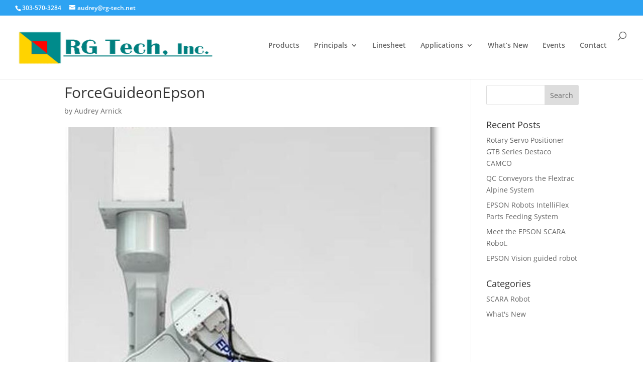

--- FILE ---
content_type: text/css; charset=utf-8
request_url: https://rg-tech.net/wp-content/et-cache/global/et-divi-customizer-global.min.css?ver=1767112754
body_size: 330
content:
.logo_container a img{width:400px!important;height:97px!important}.et_menu_container{height:127px!important}.nav{margin-top:20px;font-size:25px!important}.logos-container{padding:15px;font-size:12px}.logos-container img{padding:15px;font-size:12px;max-width:250px;display:block!important;padding-top:25px!important}.logos-container{padding:15px;display:-ms-flexbox;display:-webkit-flex;display:flex;-ms-flex-align:center;-webkit-align-items:center;-webkit-box-align:center;align-items:center}.logos-container .et_pb_column{border:2px solid #ededed;min-height:200px}.logos-container .et_pb_text_inner{padding-top:10px!important;color:#000000!important}.logos-container .et_pb_column:hover{opacity:.8;border:2px solid #008b8b;cursor:pointer}.logo-box-home img{margin-bottom:-30px}.logos-container .et_pb_column:after{content:'';position:absolute;top:0;left:0;width:0;height:100%;background-color:rgba(255,255,255,0.4);-webkit-transition:none;-moz-transition:none;transition:none}.logos-container .et_pb_column:hover:after{width:120%;background-color:rgba(255,255,255,0);-webkit-transition:all 0.4s ease-in-out;-moz-transition:all 0.4s ease-in-out;transition:all 0.4s ease-in-out}.products-hover .et_pb_column:hover{opacity:.8;cursor:pointer;color:#ffffff!important}.products-hover .et_pb_column:after{content:'';position:absolute;top:0;left:0;width:0;height:100%;background-color:rgba(255,255,255,0.4);-webkit-transition:none;-moz-transition:none;transition:none}.products-hover .et_pb_column:hover:after{width:120%;background-color:rgba(255,255,255,0);-webkit-transition:all 0.4s ease-in-out;-moz-transition:all 0.4s ease-in-out;transition:all 0.4s ease-in-out}.gform_button{background:#0e8b8b;color:#ffffff;padding:15px;font-size:18px;font-style:normal;font-weight:700;border:2px solid #0e8b8b}.gform_button:hover{background:#ffffff;color:#0e8b8b;padding:15px;font-style:normal;font-weight:700;border:2px solid #0e8b8b}

--- FILE ---
content_type: text/plain
request_url: https://www.google-analytics.com/j/collect?v=1&_v=j102&a=1922525555&t=pageview&_s=1&dl=https%3A%2F%2Frg-tech.net%2Fproject%2Fepson%2Fforceguideonepson%2F&ul=en-us%40posix&dt=ForceGuideonEpson%20-%20RG%20Tech&sr=1280x720&vp=1280x720&_u=IEBAAEABAAAAACAAI~&jid=1440918516&gjid=1970640803&cid=495415961.1768743789&tid=UA-88094655-1&_gid=1429558171.1768743789&_r=1&_slc=1&z=1772740163
body_size: -449
content:
2,cG-LY62B1RT8H